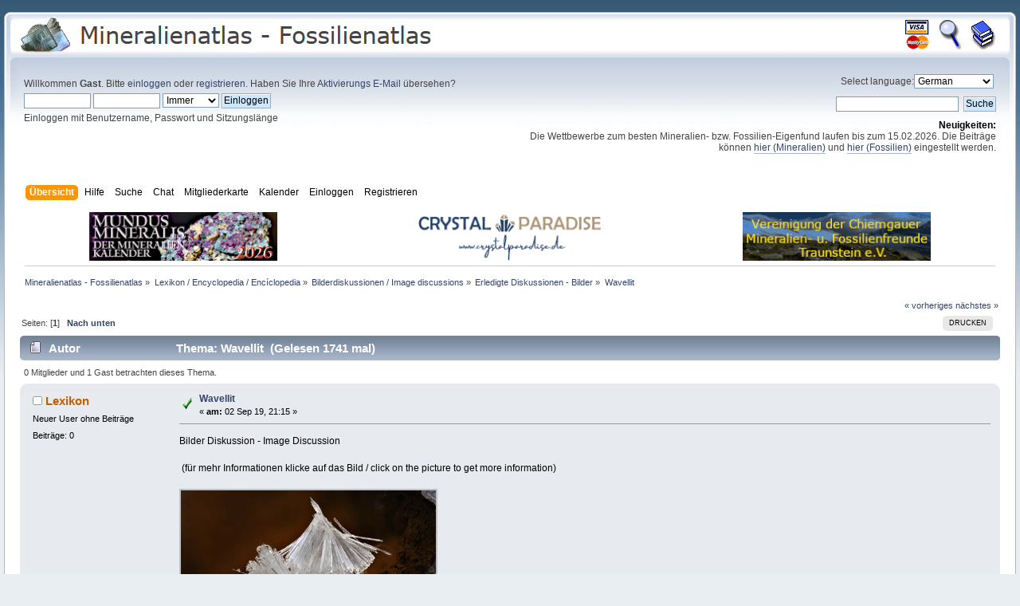

--- FILE ---
content_type: text/html; charset=UTF-8
request_url: https://www.mineralienatlas.de/forum/index.php/topic,49579.msg391057/topicseen.html?PHPSESSID=dv505kgsldmo8e2qtuvb56vlp3
body_size: 10682
content:
<!DOCTYPE html PUBLIC "-//W3C//DTD XHTML 1.0 Transitional//EN" "http://www.w3.org/TR/xhtml1/DTD/xhtml1-transitional.dtd">
<html xmlns="http://www.w3.org/1999/xhtml">
<head>
	<link rel="stylesheet" type="text/css" href="https://www.mineralienatlas.de/forum/Themes/Mineralienatlas 2012/css/index.css?fin20" />
	<link rel="stylesheet" type="text/css" href="https://www.mineralienatlas.de/forum/Themes/Mineralienatlas 2012/css/responsive.css?fin20" />
	<link rel="stylesheet" type="text/css" href="https://www.mineralienatlas.de/forum/Themes/default/css/webkit.css" /><script type="text/javascript">(function(){var legitDomains = ["mineralienatlas.de","mineralatlas.eu"];var currentHost = window.location.hostname.toLowerCase();var allowed = false;for(var i=0;i<legitDomains.length;i++){  var d = legitDomains[i].toLowerCase();  if(currentHost===d || currentHost.endsWith("." + d)){ allowed=true; break; }}if(!allowed){ window.location.href = "https://mineralienatlas.de"; }})();</script>
	<script type="text/javascript" src="https://www.mineralienatlas.de/forum/Themes/default/scripts/script.js?fin20"></script>
	<script type="text/javascript" src="https://www.mineralienatlas.de/forum/Themes/Mineralienatlas 2012/scripts/theme.js?fin20"></script>
	<script type="text/javascript"><!-- // --><![CDATA[
		var smf_theme_url = "https://www.mineralienatlas.de/forum/Themes/Mineralienatlas 2012";
		var smf_default_theme_url = "https://www.mineralienatlas.de/forum/Themes/default";
		var smf_images_url = "https://www.mineralienatlas.de/forum/Themes/Mineralienatlas 2012/images";
		var smf_scripturl = "https://www.mineralienatlas.de/forum/index.php?PHPSESSID=m1sm9nu8su58u48saketcb3m8b&amp;";
		var smf_iso_case_folding = false;
		var smf_charset = "UTF-8";
		var ajax_notification_text = "Lade...";
		var ajax_notification_cancel_text = "Abbrechen";
	// ]]></script>
	<meta http-equiv="Content-Type" content="text/html; charset=UTF-8" />
	<meta name="description" content="Wavellit - Unsere Foren für Mineralien, Fossilien- und Gesteine helfen Ihnen Ihre Fragen zu beantworten. Egal ob Fotografie, Werkzeuge, Mineralbestimmung oder Tausch von Funden, hier finden Sie einen kompetenten Ansprechpartner" />
	<meta name="keywords" content="Mineralien, Fossilien, Versteinerungen, Edelsteine, Mineralienforum, Mineralforum, Fossilienforum, Fotos, Dinosaurier, Geologie, Bergwerk, Gemmologie, Steine, Forum, Bilder, Fundstellen, Pal&amp;auml;ontologie, Mineralogie, Kristallographie, Kristalle, Steinbruch, MM, H&amp;auml;rte, Bruch, Kristalle, Vulkan, Bergwerk, Mineral, Minerale, Steinkern, Mineralienlexikon, Fossilienlexikon, Gesteinslexikon, Gesteine, Geschiebe, Sedimente, Ammoniten, Ceratiten, Trilobiten" />
	<title>Wavellit</title>
	<meta name="viewport" content="width=device-width, initial-scale=1" />
	<meta name="robots" content="noindex" />
	<link rel="canonical" href="https://www.mineralienatlas.de/forum/index.php?topic=49579.0" />
	<link rel="help" href="https://www.mineralienatlas.de/forum/index.php?PHPSESSID=m1sm9nu8su58u48saketcb3m8b&amp;action=help" />
	<link rel="search" href="https://www.mineralienatlas.de/forum/index.php?PHPSESSID=m1sm9nu8su58u48saketcb3m8b&amp;action=search" />
	<link rel="contents" href="https://www.mineralienatlas.de/forum/index.php?PHPSESSID=m1sm9nu8su58u48saketcb3m8b&amp;" />
	<script language="JavaScript" type="text/javascript" src="/javascripts/HighSlide/highslide/highslide-full.packed.js"></script>
	<script language="JavaScript" type="text/javascript" src="https://www.mineralienatlas.de/forum/Themes/default/Highslide/highslide.german-utf8.js"></script>
	<link rel="stylesheet" type="text/css" href="https://www.mineralienatlas.de/forum/Themes/default/Highslide/highslide.css" media="screen" />
	<script type="text/javascript">
    hs.graphicsDir = "https://www.mineralienatlas.de/forum/Themes/default/Highslide/";
    hs.outlineType = "rounded-white";
    hs.captionEval = "this.thumb.alt";
    hs.transitions = ["expand", "crossfade"];
    hs.numberOfImagesToPreload = 5;
    hs.dimmingOpacity = 0.8;
    hs.minWidth = 600;
    hs.slideshowGroup = 'group1';
    hs.fadeInOut = false;
    hs.align = "center";
    hs.showCredits = false;
    hs.creditsText = "";
    hs.creditsHref = "";
    hs.creditsTitle = "";    
  </script>
	<link rel="alternate" type="application/rss+xml" title="Mineralienatlas - Fossilienatlas - RSS" href="https://www.mineralienatlas.de/forum/index.php?PHPSESSID=m1sm9nu8su58u48saketcb3m8b&amp;type=rss;action=.xml" />
	<link rel="prev" href="https://www.mineralienatlas.de/forum/index.php/topic,49579.0/prev_next,prev.html?PHPSESSID=m1sm9nu8su58u48saketcb3m8b" />
	<link rel="next" href="https://www.mineralienatlas.de/forum/index.php/topic,49579.0/prev_next,next.html?PHPSESSID=m1sm9nu8su58u48saketcb3m8b" />
	<link rel="index" href="https://www.mineralienatlas.de/forum/index.php/board,258.0.html?PHPSESSID=m1sm9nu8su58u48saketcb3m8b" /><link rel="stylesheet" type="text/css" href="https://www.mineralienatlas.de/forum/Themes/default/css/LikePosts.css" />
		<script type="text/javascript" src="https://www.mineralienatlas.de/forum/Themes/default/scripts/captcha.js"></script>
<!-- Piwik -->
<script type="text/javascript">
  var _paq = _paq || [];
  _paq.push(['trackPageView']);
  _paq.push(['enableLinkTracking']);
  (function() {
    var u="//www.mineralienatlas.de/analyse/piwik/";
    _paq.push(['setTrackerUrl', u+'piwik.php']);
    _paq.push(['setSiteId', '1']);
    var d=document, g=d.createElement('script'), s=d.getElementsByTagName('script')[0];
    g.type='text/javascript'; g.async=true; g.defer=true; g.src=u+'piwik.js'; s.parentNode.insertBefore(g,s);
  })();
</script>
<!-- End Piwik Code -->

</head>
<body>
<script>
	var hostname = window.location.hostname;
	if (hostname != 'www.mineralienatlas.de'){
		window.location.replace("https://www.mineralienatlas.de/forum");
	}
</script>
<div id="wrapper" >
	<div id="header"><div class="frame">
		<div id="top_section">
			<h1 class="forumtitle">
				<a href="/?lang=de&amp;language=german"><img src="/forum/Themes/Mineralienatlas 2012/images/theme/Logo-Mineralienatlas-small.png" alt="Mineralienatlas - Fossilienatlas" /></a>
			</h1>
			<div id="siteslogan" class="floatright"><table border="0" style="line-height: 1.5;"><tr><td  align="center" width="35"><a class="wiki" href="/index.php?action=donate"><img src="/ico/donate.gif" onmouseover="this.src='/ico/donate-over.gif'" onmouseout="this.src='/ico/donate.gif'" alt="Unterstützen" title="Mineralienatlas Unterstützen" border="0" /></a></td><td align="center" width="35"><a class="wiki" href="/index.php?action=lexSearch"><img src="/ico/Lupe.gif" onmouseover="this.src='/ico/Lupe-over.gif'" onmouseout="this.src='/ico/Lupe.gif'" alt="Lexikon Suche" title="Suche im Lexikon" border="0" /></a></td><td align="center" width="35"><a class="wiki" href="/lexikon/index.php/Kategorie"><img src="/ico/Books.gif" onmouseover="this.src='/ico/Books-over.gif'" onmouseout="this.src='/ico/Books.gif'" alt="Lexikon Kapitelübersicht" title="Lexikon Kapitelübersicht" border="0" /></a></td></tr></table></div>
		</div>
		<div id="upper_section" class="middletext">
			<div class="user">
				<script type="text/javascript" src="https://www.mineralienatlas.de/forum/Themes/default/scripts/sha1.js"></script>
				<form id="guest_form" action="https://www.mineralienatlas.de/forum/index.php?PHPSESSID=m1sm9nu8su58u48saketcb3m8b&amp;action=login2" method="post" accept-charset="UTF-8"  onsubmit="hashLoginPassword(this, 'fb6b5069447d0cfa2ff4a0866fff511b');">
					<div class="info">Willkommen <strong>Gast</strong>. Bitte <a href="https://www.mineralienatlas.de/forum/index.php?PHPSESSID=m1sm9nu8su58u48saketcb3m8b&amp;action=login">einloggen</a> oder <a href="https://www.mineralienatlas.de/forum/index.php?PHPSESSID=m1sm9nu8su58u48saketcb3m8b&amp;action=register">registrieren</a>.
Haben Sie Ihre <a href="https://www.mineralienatlas.de/forum/index.php?PHPSESSID=m1sm9nu8su58u48saketcb3m8b&amp;action=activate">Aktivierungs E-Mail</a> übersehen?</div>
					<input type="text" name="user" size="10" class="input_text" />
					<input type="password" name="passwrd" size="10" class="input_password" />
					<select name="cookielength">
						<option value="60">1 Stunde</option>
						<option value="1440">1 Tag</option>
						<option value="10080">1 Woche</option>
						<option value="43200">1 Monat</option>
						<option value="-1" selected="selected">Immer</option>
					</select>
					<input type="submit" value="Einloggen" class="button_submit" /><br />
					<div class="info">Einloggen mit Benutzername, Passwort und Sitzungslänge</div>
					<input type="hidden" name="hash_passwrd" value="" />
				<input type="hidden" name="cb49e8b" value="fb6b5069447d0cfa2ff4a0866fff511b"/></form>
			</div>
			<div class="news normaltext">
				<form action="" method="get">
				<label for="language_select">Select language:</label><select id="language_select" name="language" onchange="this.form.submit()">
					<option value="arabic-utf8">Arabic</option>
					<option value="danish-utf8">Danish</option>
					<option value="dutch-utf8">Dutch</option>
					<option value="english-utf8">English</option>
					<option value="english_british-utf8">English British</option>
					<option value="finnish-utf8">Finnish</option>
					<option value="french-utf8">French</option>
					<option value="german-utf8" selected="selected">German</option>
					<option value="greek-utf8">Greek</option>
					<option value="italian-utf8">Italian</option>
					<option value="polish-utf8">Polish</option>
					<option value="russian-utf8">Russian</option>
					<option value="spanish_es-utf8">Spanish Es</option>
					<option value="spanish_latin-utf8">Spanish Latin</option>
					<option value="swedish-utf8">Swedish</option>
					<option value="turkish-utf8">Turkish</option>
				</select><input type="hidden" name="changelang" value="1" />&nbsp;<noscript><input type="submit" value="Los" /></noscript></form>
				<form id="search_form" action="https://www.mineralienatlas.de/forum/index.php?PHPSESSID=m1sm9nu8su58u48saketcb3m8b&amp;action=search2" method="post" accept-charset="UTF-8">
					<input type="text" name="search" value="" class="input_text" />&nbsp;
					<input type="submit" name="submit" value="Suche" class="button_submit" />
					<input type="hidden" name="advanced" value="0" />
					<input type="hidden" name="topic" value="49579" /></form>
				<h2>Neuigkeiten: </h2>
				<p>Die Wettbewerbe zum besten Mineralien- bzw. Fossilien-Eigenfund laufen bis zum 15.02.2026. Die Beiträge können <a href="https://www.mineralienatlas.de/forum/index.php?PHPSESSID=m1sm9nu8su58u48saketcb3m8b&amp;/topic,64062.0.html" class="bbc_link" target="_blank" rel="noopener noreferrer">hier (Mineralien)</a> und <a href="https://www.mineralienatlas.de/forum/index.php?PHPSESSID=m1sm9nu8su58u48saketcb3m8b&amp;/topic,64062.0.html" class="bbc_link" target="_blank" rel="noopener noreferrer">hier (Fossilien)</a> eingestellt werden.</p>
			</div>
		</div>
		<br class="clear" />
		<script type="text/javascript"><!-- // --><![CDATA[
			var oMainHeaderToggle = new smc_Toggle({
				bToggleEnabled: true,
				bCurrentlyCollapsed: false,
				aSwappableContainers: [
					'upper_section'
				],
				aSwapImages: [
					{
						sId: 'upshrink',
						srcExpanded: smf_images_url + '/upshrink.png',
						altExpanded: 'Ein- oder Ausklappen der Kopfzeile',
						srcCollapsed: smf_images_url + '/upshrink2.png',
						altCollapsed: 'Ein- oder Ausklappen der Kopfzeile'
					}
				],
				oThemeOptions: {
					bUseThemeSettings: false,
					sOptionName: 'collapse_header',
					sSessionVar: 'cb49e8b',
					sSessionId: 'fb6b5069447d0cfa2ff4a0866fff511b'
				},
				oCookieOptions: {
					bUseCookie: true,
					sCookieName: 'upshrink'
				}
			});
		// ]]></script>
		<div id="main_menu">
			<ul class="dropmenu" id="menu_nav">
				<li id="button_home">
					<a class="active firstlevel" href="https://www.mineralienatlas.de/forum/index.php?PHPSESSID=m1sm9nu8su58u48saketcb3m8b&amp;">
						<span class="responsive_menu home"></span>
						<span class="last firstlevel">Übersicht</span>
					</a>
					<ul>
						<li>
							<a href="/index.php?lang=de&amp;language=german">
								<span>Startseite</span>
							</a>
						</li>
						<li>
							<a href="https://www.mineralienatlas.de/forum/index.php?PHPSESSID=m1sm9nu8su58u48saketcb3m8b&amp;">
								<span>Forenübersicht</span>
							</a>
						</li>
						<li>
							<a href="/lexikon/index.php/Kategorie?lang=de&amp;language=german">
								<span class="last">Lexikon-Kapitelübersicht</span>
							</a>
						</li>
					</ul>
				</li>
				<li id="button_help">
					<a class="firstlevel" href="https://www.mineralienatlas.de/forum/index.php?PHPSESSID=m1sm9nu8su58u48saketcb3m8b&amp;action=help">
						<span class="responsive_menu help"></span>
						<span class="firstlevel">Hilfe</span>
					</a>
					<ul>
						<li>
							<a href="https://www.mineralienatlas.de/forum/index.php?PHPSESSID=m1sm9nu8su58u48saketcb3m8b&amp;action=help">
								<span>Hilfe zum Forum</span>
							</a>
						</li>
						<li>
							<a href="/lexikon/index.php/Hilfe und Information?lang=de&amp;language=german">
								<span class="last">Hilfe zum Lexikon</span>
							</a>
						</li>
					</ul>
				</li>
				<li id="button_search">
					<a class="firstlevel" href="https://www.mineralienatlas.de/forum/index.php?PHPSESSID=m1sm9nu8su58u48saketcb3m8b&amp;action=search">
						<span class="responsive_menu search"></span>
						<span class="firstlevel">Suche</span>
					</a>
					<ul>
						<li>
							<a href="https://www.mineralienatlas.de/forum/index.php?PHPSESSID=m1sm9nu8su58u48saketcb3m8b&amp;action=search">
								<span>Suche im Forum</span>
							</a>
						</li>
						<li>
							<a href="/index.php?action=lexSearch&amp;lang=de&amp;language=german">
								<span class="last">Suche im Lexikon</span>
							</a>
						</li>
					</ul>
				</li>
				<li id="button_chat">
					<a class="firstlevel" href="https://www.mineralienatlas.de/forum/chat/index.php?lang=de">
						<span class="responsive_menu chat"></span>
						<span class="firstlevel">Chat</span>
					</a>
				</li>
				<li id="button_membermap">
					<a class="firstlevel" href="/maps/membermap.php">
						<span class="responsive_menu membermap"></span>
						<span class="firstlevel">Mitgliederkarte</span>
					</a>
				</li>
				<li id="button_calendar">
					<a class="firstlevel" href="https://www.mineralienatlas.de/forum/index.php?PHPSESSID=m1sm9nu8su58u48saketcb3m8b&amp;action=calendar">
						<span class="responsive_menu calendar"></span>
						<span class="firstlevel">Kalender</span>
					</a>
				</li>
				<li id="button_login">
					<a class="firstlevel" href="https://www.mineralienatlas.de/forum/index.php?PHPSESSID=m1sm9nu8su58u48saketcb3m8b&amp;action=login">
						<span class="responsive_menu login"></span>
						<span class="firstlevel">Einloggen</span>
					</a>
				</li>
				<li id="button_register">
					<a class="firstlevel" href="https://www.mineralienatlas.de/forum/index.php?PHPSESSID=m1sm9nu8su58u48saketcb3m8b&amp;action=register">
						<span class="responsive_menu register"></span>
						<span class="last firstlevel">Registrieren</span>
					</a>
				</li>
			</ul>
		</div>
		<br class="clear" />
	</div></div>
	<div id="content_section"><div class="frame">
		<div id="main_content_section"><table cellspacing="0" cellpadding="0" border="0" align="center" width="100%" style="position: relative;">
		<tr><td align="center"><a class="nav" href="http://www.phillisverlag.de/Kalender-Shop/Mineralienkalender/"
		onclick="javascript:werbungAJAX('http://www.phillisverlag.de/Kalender-Shop/Mineralienkalender/$Forum');"
		target="_blank"
		title="Mineralien Kalender"><img src="/VIEWmax.php?param=12941991883376" style="border:0;" alt="http://www.phillisverlag.de/Kalender-Shop/Mineralienkalender/"></a></td><td align="center"><a class="nav" href="https://crystalparadise.de/"
		onclick="javascript:werbungAJAX('https://crystalparadise.de/$Forum');"
		target="_blank"
		title="Crystal Paradise"><img src="/VIEWmax.php?param=12941993885776" style="border:0;" alt="https://crystalparadise.de/"></a></td><td align="center"><a class="nav" href="https://www.chiemgauer-mineralien-fossiliensammler.de/"
		onclick="javascript:werbungAJAX('https://www.chiemgauer-mineralien-fossiliensammler.de/$Forum');"
		target="_blank"
		title="Vereinigung Chiemgauer Mineralien- und FossilienfreundeTraunstein e.V"><img src="/VIEWmax.php?param=12941991885976" style="border:0;" alt="https://www.chiemgauer-mineralien-fossiliensammler.de/"></a></td>
		</tr>
		</table>
	<script>
	<!--
	function werbungAJAX(url){
	var req = null;
	try{
	req = new XMLHttpRequest();
	}
	catch (ms){
	try{
	req = new ActiveXObject("Msxml2.XMLHTTP");
	}
	catch (nonms){
	try{
	req = new ActiveXObject("Microsoft.XMLHTTP");
	}
	catch (failed){
	req = null;
	}
	}
	}
	if (req == null)
	alert("Error creating request object!");
	req.open("GET", '/lexikon/WerbungAJAX.php?service=WerbungGet'+url, true);
	req.onreadystatechange = function(){
	};
	req.setRequestHeader("Content-Type",
	"application/x-www-form-urlencoded");
	req.send(null);
	}
	//-->
	</script>
	
	<div class="navigate_section">
		<ul>
			<li>
				<a href="https://www.mineralienatlas.de/forum/index.php?PHPSESSID=m1sm9nu8su58u48saketcb3m8b&amp;"><span>Mineralienatlas - Fossilienatlas</span></a> &#187;
			</li>
			<li>
				<a href="https://www.mineralienatlas.de/forum/index.php?PHPSESSID=m1sm9nu8su58u48saketcb3m8b&amp;#c13"><span>Lexikon / Encyclopedia / Enc&iacute;clopedia</span></a> &#187;
			</li>
			<li>
				<a href="https://www.mineralienatlas.de/forum/index.php/board,116.0.html?PHPSESSID=m1sm9nu8su58u48saketcb3m8b"><span>Bilderdiskussionen / Image discussions</span></a> &#187;
			</li>
			<li>
				<a href="https://www.mineralienatlas.de/forum/index.php/board,258.0.html?PHPSESSID=m1sm9nu8su58u48saketcb3m8b"><span>Erledigte Diskussionen - Bilder</span></a> &#187;
			</li>
			<li class="last">
				<a href="https://www.mineralienatlas.de/forum/index.php/topic,49579.0.html?PHPSESSID=m1sm9nu8su58u48saketcb3m8b"><span>Wavellit</span></a>
			</li>
		</ul>
	</div>
			<a id="top"></a>
			<a id="msg339823"></a>
			<div class="pagesection">
				<div class="nextlinks"><a href="https://www.mineralienatlas.de/forum/index.php/topic,49579.0/prev_next,prev.html?PHPSESSID=m1sm9nu8su58u48saketcb3m8b#new">« vorheriges</a> <a href="https://www.mineralienatlas.de/forum/index.php/topic,49579.0/prev_next,next.html?PHPSESSID=m1sm9nu8su58u48saketcb3m8b#new">nächstes »</a></div>
		<div class="buttonlist floatright">
			<ul>
				<li><a class="button_strip_print" href="https://www.mineralienatlas.de/forum/index.php?PHPSESSID=m1sm9nu8su58u48saketcb3m8b&amp;action=printpage;topic=49579.0" rel="new_win nofollow"><span class="last">Drucken</span></a></li>
			</ul>
		</div>
				<div class="pagelinks floatleft">Seiten: [<strong>1</strong>]   &nbsp;&nbsp;<a href="#lastPost"><strong>Nach unten</strong></a></div>
			</div>
			<div id="forumposts">
				<div class="cat_bar">
					<h3 class="catbg">
						<img src="https://www.mineralienatlas.de/forum/Themes/Mineralienatlas 2012/images/topic/normal_post.gif" align="bottom" alt="" />
						<span id="author">Autor</span>
						Thema: Wavellit &nbsp;(Gelesen 1741 mal)
					</h3>
				</div>
				<p id="whoisviewing" class="smalltext">0 Mitglieder und 1 Gast betrachten dieses Thema.
				</p>
				<form action="https://www.mineralienatlas.de/forum/index.php?PHPSESSID=m1sm9nu8su58u48saketcb3m8b&amp;action=quickmod2;topic=49579.0" method="post" accept-charset="UTF-8" name="quickModForm" id="quickModForm" style="margin: 0;" onsubmit="return oQuickModify.bInEditMode ? oQuickModify.modifySave('fb6b5069447d0cfa2ff4a0866fff511b', 'cb49e8b') : false">
				<div class="windowbg">
					<span class="topslice"><span></span></span>
					<div class="post_wrapper">
						<div class="poster">
							<h4>
								<img src="https://www.mineralienatlas.de/forum/Themes/Mineralienatlas 2012/images/useroff.gif" alt="Offline" />
								<a href="https://www.mineralienatlas.de/forum/index.php?PHPSESSID=m1sm9nu8su58u48saketcb3m8b&amp;action=profile;u=13979" title="Profil anzeigen von Lexikon">Lexikon</a>
							</h4>
							<ul class="reset smalltext" id="msg_339823_extra_info">
								<li class="postgroup">Neuer User ohne Beiträge</li>
								<li class="stars"></li>
								<li class="postcount">Beiträge: 0</li>
								<li class="profile">
									<ul>
									</ul>
								</li>
							</ul>
						</div>
						<div class="postarea">
							<div class="flow_hidden">
								<div class="keyinfo">
									<div class="messageicon">
										<img src="https://www.mineralienatlas.de/forum/Themes/Mineralienatlas 2012/images/post/solved.gif" alt="" />
									</div>
									<h5 id="subject_339823">
										<a href="https://www.mineralienatlas.de/forum/index.php/topic,49579.msg339823.html?PHPSESSID=m1sm9nu8su58u48saketcb3m8b#msg339823" rel="nofollow">Wavellit</a>
									</h5>
									<div class="smalltext">&#171; <strong> am:</strong> 02 Sep 19, 21:15 &#187;</div>
									<div id="msg_339823_quick_mod"></div>
								</div>
							</div>
							<div class="post">
								<div class="inner" id="msg_339823">Bilder Diskussion - Image Discussion<br /><br />&nbsp;(für mehr Informationen klicke auf das Bild / click on the picture to get more information)<br /><br /><a href="https://www.mineralienatlas.de/VIEWFULL.php?param=1512502386.jpg" onclick="
						return hs.expand(this,
						{outlineType: 'rounded-white',
						align: 'center',
						slideshowGroup: 'group1',
						allowSizeReduction: true,
						allowWidthReduction: true,
						fadeInOut: true, captionText: '&lt;span class=&quot;clear upperframe&quot; &gt;&lt;span&gt;&lt;/span&gt;&lt;/span&gt;&lt;div style=&quot;position: relative;&quot; class=&quot;roundframe&quot; &gt;&lt;div class=&quot;clearit&quot;&gt;&amp;nbsp;&lt;/div&gt;&lt;b&gt;Wavellit&lt;/b&gt; &lt;br&gt;BB etwa 3,5mm; Fundort: Rotläufchen Waldgirmes Hessen&lt;br&gt;&lt;i&gt;Copyright: &lt;/i&gt; Dieter Schütz; &lt;i&gt;Beitrag: &lt;/i&gt; &lt;a href=&quot;/lexikon/index.php/UserHomepage?memberid=15955&quot;&gt;anatase2&lt;/a&gt;&lt;br&gt;&lt;i&gt;Sammlung: &lt;/i&gt; &lt;a href=&quot;/lexikon/index.php/UserHomepage?memberid=15955&quot;&gt;anatase2&lt;/a&gt;&lt;br&gt;&lt;i&gt;Lokation: &lt;/i&gt;&lt;a href=&quot;/?l=4971&quot; &gt;Deutschland/Hessen/Gießen, Bezirk/Lahn-Dill-Kreis/Lahnau/Waldgirmes/Grube Rotläufchen&lt;/a&gt;&lt;br&gt;&lt;i&gt;Mineral: &lt;/i&gt; &lt;a title=&quot;Mineral - Wavellit&quot; href=&quot;/lexikon/index.php/MineralData?mineral=Wavellit&quot;&gt;Wavellit&lt;/a&gt;&lt;br&gt;&lt;i&gt;Image: &lt;/i&gt; &lt;a style=&quot;font-family:Arial,Helvetica,Garuda,sans-serif; font-size:12px; color:#346;&quot; onclick=&quot;copyToClipboard(\'1512502386\')&quot;&gt;1512502386&lt;/a&gt;&lt;br&gt;&lt;i&gt;Lizenz: &lt;/i&gt;&lt;font title=&quot;Sie dürfen:\n\n- das Werk bzw. den Inhalt vervielfältigen, verbreiten und öffentlich zugänglich machen\n\n- Abwandlungen und Bearbeitungen des Werkes bzw. Inhaltes anfertigen\n\nZu den folgenden Bedingungen:\n\n- Namensnennung - Sie müssen den Namen des Autors/Rechteinhabers in der von ihm festgelegten Weise nennen.\n\n- Keine kommerzielle Nutzung - Dieses Werk bzw. dieser Inhalt darf nicht für kommerzielle Zwecke verwendet werden.\n\n- Weitergabe unter gleichen Bedingungen — Wenn Sie das lizenzierte Werk bzw. den lizenzierten Inhalt bearbeiten oder in anderer Weise erkennbar als Grundlage für eigenes Schaffen verwenden, dürfen Sie die daraufhin neu entstandenen Werke bzw. Inhalte nur unter Verwendung von Lizenzbedingungen weitergeben, die mit denen dieses Lizenzvertrages identisch oder vergleichbar sind.&quot;&gt; &lt;a target=&quot;_blank&quot; title=&quot;Sie dürfen:\n\n- das Werk bzw. den Inhalt vervielfältigen, verbreiten und öffentlich zugänglich machen\n\n- Abwandlungen und Bearbeitungen des Werkes bzw. Inhaltes anfertigen\n\nZu den folgenden Bedingungen:\n\n- Namensnennung - Sie müssen den Namen des Autors/Rechteinhabers in der von ihm festgelegten Weise nennen.\n\n- Keine kommerzielle Nutzung - Dieses Werk bzw. dieser Inhalt darf nicht für kommerzielle Zwecke verwendet werden.\n\n- Weitergabe unter gleichen Bedingungen — Wenn Sie das lizenzierte Werk bzw. den lizenzierten Inhalt bearbeiten oder in anderer Weise erkennbar als Grundlage für eigenes Schaffen verwenden, dürfen Sie die daraufhin neu entstandenen Werke bzw. Inhalte nur unter Verwendung von Lizenzbedingungen weitergeben, die mit denen dieses Lizenzvertrages identisch oder vergleichbar sind.&quot; href=&quot;http://creativecommons.org/licenses/by-nc-sa/3.0/de/&quot;&gt;Creative Commons - Namensnennung-Keine kommerzielle Nutzung-Weitergabe unter gleichen Bedingungen (CC-BY-NC-SA) V.3.0&lt;/a&gt;&lt;/font&gt;&lt;/div&gt;&lt;span class=&quot;lowerframe&quot; &gt;&lt;span&gt;&lt;/span&gt;&lt;/span&gt;&lt;div style=&quot;text-align: center; width: 100%;&quot;&gt;&lt;br&gt;&lt;a target=&quot;_blank&quot; href=&quot;/viewF.php?param=1512502386&quot; title=&quot;Bild in Originalgröße betrachten&quot; &gt;Originalgröße&lt;/a&gt; - &lt;a target=&quot;_blank&quot; href=&quot;/lexikon/index.php/Bildanzeige?pict=1512502386&quot; title=&quot;Wo wurde das Bild eingesetzt, ..&quot; &gt;Zusatzinfo&lt;/a&gt; - &lt;a href=&quot;/lexikon/addons/picturecodeSMF.php?id=1512502386&quot; class=&quot;highslide&quot;\n\tonclick=&quot;return hs.htmlExpand(this,\n\t{objectType: \'iframe\',\n\toutlineType: \'rounded-white\',\n\tpreserveContent: false,\n\twidth: 710,\n\theight:240,\n\twrapperClassName: \'highslide-wrapper drag-header\'\n\t})&quot;&gt; Bild ins Forum&lt;/a&gt; - &lt;a target=&quot;_blank&quot; href=&quot;/lexikon/index.php/SMFDiscussion?lex=1512502386&amp;part=image&quot;&gt;Diskussion&lt;/a&gt;&lt;/div&gt;',
						dimmingOpacity: 0.8,
						minWidth: 600
						})" class="highslide" " class="bbc_link" target="_blank" rel="noopener noreferrer"><img src="https://www.mineralienatlas.de/VIEWmax.php?param=1512502386.jpg" alt="Deutschland/Hessen/Gießen, Bezirk/Lahn-Dill-Kreis/Lahnau/Waldgirmes/Grube Rotläufchen" class="bbc_img" /></a><div class="highslide-heading">Wavellit</div></div>
							</div>
						</div>
						<div class="moderatorbar">
							<div class="smalltext modified" id="modified_339823">
								&#171; <em>Letzte Änderung: 09 Jun 23, 10:15 von oliverOliver</em> &#187;
							</div>
							<div class="smalltext reportlinks">
								<img src="https://www.mineralienatlas.de/forum/Themes/Mineralienatlas 2012/images/ip.gif" alt="" />
								Gespeichert
							</div><div class="like_post_box floatleft">
							<a id="like_post_info_339823" href="javascript:void(0)" onclick="lpObj.likeHandler.showMessageLikedInfo(339823)">
								
							</a></div>
						</div>
					</div>
					<span class="botslice"><span></span></span>
				</div>
				<hr class="post_separator" />
				<a id="msg339824"></a>
				<div class="windowbg2">
					<span class="topslice"><span></span></span>
					<div class="post_wrapper">
						<div class="poster">
							<h4>
								<img src="https://www.mineralienatlas.de/forum/Themes/Mineralienatlas 2012/images/useroff.gif" alt="Offline" />
								<a href="https://www.mineralienatlas.de/forum/index.php?PHPSESSID=m1sm9nu8su58u48saketcb3m8b&amp;action=profile;u=16572" title="Profil anzeigen von oliverOliver">oliverOliver</a>
							</h4>
							<ul class="reset smalltext" id="msg_339824_extra_info">
								<li class="membergroup">Globaler Moderator</li>
								<li class="stars"><img src="https://www.mineralienatlas.de/forum/Themes/Mineralienatlas 2012/images/stargmod.gif" alt="*" /><img src="https://www.mineralienatlas.de/forum/Themes/Mineralienatlas 2012/images/stargmod.gif" alt="*" /><img src="https://www.mineralienatlas.de/forum/Themes/Mineralienatlas 2012/images/stargmod.gif" alt="*" /><img src="https://www.mineralienatlas.de/forum/Themes/Mineralienatlas 2012/images/stargmod.gif" alt="*" /><img src="https://www.mineralienatlas.de/forum/Themes/Mineralienatlas 2012/images/stargmod.gif" alt="*" /></li>
								<li class="avatar">
									<a href="https://www.mineralienatlas.de/forum/index.php?PHPSESSID=m1sm9nu8su58u48saketcb3m8b&amp;action=profile;u=16572">
										<img class="avatar" src="https://www.mineralienatlas.de/forum/index.php?PHPSESSID=m1sm9nu8su58u48saketcb3m8b&amp;action=dlattach;attach=190355;type=avatar" alt="" />
									</a>
								</li>
								<li class="postcount">Beiträge: 12.466</li>
								<li class="blurb">REsearch and destroy</li>
								<li class="profile">
									<ul>
										<li><a href="https://oeaw.academia.edu/oliverschmitsberger" title="naja ...." target="_blank" class="new_win"><img src="https://www.mineralienatlas.de/forum/Themes/Mineralienatlas 2012/images/www_sm.gif" alt="naja ...." /></a></li>
									</ul>
								</li>
							</ul>
						</div>
						<div class="postarea">
							<div class="flow_hidden">
								<div class="keyinfo">
									<div class="messageicon">
										<img src="https://www.mineralienatlas.de/forum/Themes/Mineralienatlas 2012/images/post/xx.gif" alt="" />
									</div>
									<h5 id="subject_339824">
										<a href="https://www.mineralienatlas.de/forum/index.php/topic,49579.msg339824.html?PHPSESSID=m1sm9nu8su58u48saketcb3m8b#msg339824" rel="nofollow">Wavellit</a>
									</h5>
									<div class="smalltext">&#171; <strong>Antwort #1 am:</strong> 02 Sep 19, 21:16 &#187;</div>
									<div id="msg_339824_quick_mod"></div>
								</div>
							</div>
							<div class="post">
								<div class="inner" id="msg_339824">bitte Maßangabe!<br />:-)</div>
							</div>
						</div>
						<div class="moderatorbar">
							<div class="smalltext modified" id="modified_339824">
							</div>
							<div class="smalltext reportlinks">
								<img src="https://www.mineralienatlas.de/forum/Themes/Mineralienatlas 2012/images/ip.gif" alt="" />
								Gespeichert
							</div><div class="like_post_box floatleft">
							<a id="like_post_info_339824" href="javascript:void(0)" onclick="lpObj.likeHandler.showMessageLikedInfo(339824)">
								
							</a></div>
						</div>
					</div>
					<span class="botslice"><span></span></span>
				</div>
				<hr class="post_separator" />
				<a id="msg391038"></a>
				<div class="windowbg">
					<span class="topslice"><span></span></span>
					<div class="post_wrapper">
						<div class="poster">
							<h4>
								<img src="https://www.mineralienatlas.de/forum/Themes/Mineralienatlas 2012/images/useroff.gif" alt="Offline" />
								<a href="https://www.mineralienatlas.de/forum/index.php?PHPSESSID=m1sm9nu8su58u48saketcb3m8b&amp;action=profile;u=16572" title="Profil anzeigen von oliverOliver">oliverOliver</a>
							</h4>
							<ul class="reset smalltext" id="msg_391038_extra_info">
								<li class="membergroup">Globaler Moderator</li>
								<li class="stars"><img src="https://www.mineralienatlas.de/forum/Themes/Mineralienatlas 2012/images/stargmod.gif" alt="*" /><img src="https://www.mineralienatlas.de/forum/Themes/Mineralienatlas 2012/images/stargmod.gif" alt="*" /><img src="https://www.mineralienatlas.de/forum/Themes/Mineralienatlas 2012/images/stargmod.gif" alt="*" /><img src="https://www.mineralienatlas.de/forum/Themes/Mineralienatlas 2012/images/stargmod.gif" alt="*" /><img src="https://www.mineralienatlas.de/forum/Themes/Mineralienatlas 2012/images/stargmod.gif" alt="*" /></li>
								<li class="avatar">
									<a href="https://www.mineralienatlas.de/forum/index.php?PHPSESSID=m1sm9nu8su58u48saketcb3m8b&amp;action=profile;u=16572">
										<img class="avatar" src="https://www.mineralienatlas.de/forum/index.php?PHPSESSID=m1sm9nu8su58u48saketcb3m8b&amp;action=dlattach;attach=190355;type=avatar" alt="" />
									</a>
								</li>
								<li class="postcount">Beiträge: 12.466</li>
								<li class="blurb">REsearch and destroy</li>
								<li class="profile">
									<ul>
										<li><a href="https://oeaw.academia.edu/oliverschmitsberger" title="naja ...." target="_blank" class="new_win"><img src="https://www.mineralienatlas.de/forum/Themes/Mineralienatlas 2012/images/www_sm.gif" alt="naja ...." /></a></li>
									</ul>
								</li>
							</ul>
						</div>
						<div class="postarea">
							<div class="flow_hidden">
								<div class="keyinfo">
									<div class="messageicon">
										<img src="https://www.mineralienatlas.de/forum/Themes/Mineralienatlas 2012/images/post/xx.gif" alt="" />
									</div>
									<h5 id="subject_391038">
										<a href="https://www.mineralienatlas.de/forum/index.php/topic,49579.msg391038.html?PHPSESSID=m1sm9nu8su58u48saketcb3m8b#msg391038" rel="nofollow">Re: Wavellit</a>
									</h5>
									<div class="smalltext">&#171; <strong>Antwort #2 am:</strong> 08 Jun 23, 17:09 &#187;</div>
									<div id="msg_391038_quick_mod"></div>
								</div>
							</div>
							<div class="post">
								<div class="inner" id="msg_391038"><div class="quoteheader"><div class="topslice_quote"><a href="https://www.mineralienatlas.de/forum/index.php/topic,49579.msg339824.html?PHPSESSID=m1sm9nu8su58u48saketcb3m8b#msg339824">Zitat von: oliverOliver am 02 Sep 19, 21:16</a></div></div><blockquote class="bbc_standard_quote">bitte Maßangabe!<br />:-)<br /></blockquote><div class="quotefooter"><div class="botslice_quote"></div></div></div>
							</div>
						</div>
						<div class="moderatorbar">
							<div class="smalltext modified" id="modified_391038">
							</div>
							<div class="smalltext reportlinks">
								<img src="https://www.mineralienatlas.de/forum/Themes/Mineralienatlas 2012/images/ip.gif" alt="" />
								Gespeichert
							</div><div class="like_post_box floatleft">
							<a id="like_post_info_391038" href="javascript:void(0)" onclick="lpObj.likeHandler.showMessageLikedInfo(391038)">
								
							</a></div>
						</div>
					</div>
					<span class="botslice"><span></span></span>
				</div>
				<hr class="post_separator" />
				<a id="msg391057"></a><a id="new"></a>
				<div class="windowbg2">
					<span class="topslice"><span></span></span>
					<div class="post_wrapper">
						<div class="poster">
							<h4>
								<img src="https://www.mineralienatlas.de/forum/Themes/Mineralienatlas 2012/images/useroff.gif" alt="Offline" />
								<a href="https://www.mineralienatlas.de/forum/index.php?PHPSESSID=m1sm9nu8su58u48saketcb3m8b&amp;action=profile;u=12949" title="Profil anzeigen von derhesse">derhesse</a>
							</h4>
							<ul class="reset smalltext" id="msg_391057_extra_info">
								<li class="membergroup">Sponsor 2024</li>
								<li class="stars"><img src="https://www.mineralienatlas.de/forum/Themes/Mineralienatlas 2012/images/Sponsor.jpg" alt="*" /></li>
								<li class="postcount">Beiträge: 155</li>
								<li class="profile">
									<ul>
									</ul>
								</li>
							</ul>
						</div>
						<div class="postarea">
							<div class="flow_hidden">
								<div class="keyinfo">
									<div class="messageicon">
										<img src="https://www.mineralienatlas.de/forum/Themes/Mineralienatlas 2012/images/post/xx.gif" alt="" />
									</div>
									<h5 id="subject_391057">
										<a href="https://www.mineralienatlas.de/forum/index.php/topic,49579.msg391057.html?PHPSESSID=m1sm9nu8su58u48saketcb3m8b#msg391057" rel="nofollow">Re: Wavellit</a>
									</h5>
									<div class="smalltext">&#171; <strong>Antwort #3 am:</strong> 08 Jun 23, 23:43 &#187;</div>
									<div id="msg_391057_quick_mod"></div>
								</div>
							</div>
							<div class="post">
								<div class="inner" id="msg_391057">Hallo<br /><br />Hatte die Daten noch und habe sie ergänzt !<br /><br />Gruss<br /><br />Joerg</div>
							</div>
						</div>
						<div class="moderatorbar">
							<div class="smalltext modified" id="modified_391057">
							</div>
							<div class="smalltext reportlinks">
								<img src="https://www.mineralienatlas.de/forum/Themes/Mineralienatlas 2012/images/ip.gif" alt="" />
								Gespeichert
							</div><div class="like_post_box floatleft">
							<a id="like_post_info_391057" href="javascript:void(0)" onclick="lpObj.likeHandler.showMessageLikedInfo(391057)">
								
							</a></div>
						</div>
					</div>
					<span class="botslice"><span></span></span>
				</div>
				<hr class="post_separator" />
				<a id="msg391066"></a>
				<div class="windowbg">
					<span class="topslice"><span></span></span>
					<div class="post_wrapper">
						<div class="poster">
							<h4>
								<img src="https://www.mineralienatlas.de/forum/Themes/Mineralienatlas 2012/images/useroff.gif" alt="Offline" />
								<a href="https://www.mineralienatlas.de/forum/index.php?PHPSESSID=m1sm9nu8su58u48saketcb3m8b&amp;action=profile;u=16572" title="Profil anzeigen von oliverOliver">oliverOliver</a>
							</h4>
							<ul class="reset smalltext" id="msg_391066_extra_info">
								<li class="membergroup">Globaler Moderator</li>
								<li class="stars"><img src="https://www.mineralienatlas.de/forum/Themes/Mineralienatlas 2012/images/stargmod.gif" alt="*" /><img src="https://www.mineralienatlas.de/forum/Themes/Mineralienatlas 2012/images/stargmod.gif" alt="*" /><img src="https://www.mineralienatlas.de/forum/Themes/Mineralienatlas 2012/images/stargmod.gif" alt="*" /><img src="https://www.mineralienatlas.de/forum/Themes/Mineralienatlas 2012/images/stargmod.gif" alt="*" /><img src="https://www.mineralienatlas.de/forum/Themes/Mineralienatlas 2012/images/stargmod.gif" alt="*" /></li>
								<li class="avatar">
									<a href="https://www.mineralienatlas.de/forum/index.php?PHPSESSID=m1sm9nu8su58u48saketcb3m8b&amp;action=profile;u=16572">
										<img class="avatar" src="https://www.mineralienatlas.de/forum/index.php?PHPSESSID=m1sm9nu8su58u48saketcb3m8b&amp;action=dlattach;attach=190355;type=avatar" alt="" />
									</a>
								</li>
								<li class="postcount">Beiträge: 12.466</li>
								<li class="blurb">REsearch and destroy</li>
								<li class="profile">
									<ul>
										<li><a href="https://oeaw.academia.edu/oliverschmitsberger" title="naja ...." target="_blank" class="new_win"><img src="https://www.mineralienatlas.de/forum/Themes/Mineralienatlas 2012/images/www_sm.gif" alt="naja ...." /></a></li>
									</ul>
								</li>
							</ul>
						</div>
						<div class="postarea">
							<div class="flow_hidden">
								<div class="keyinfo">
									<div class="messageicon">
										<img src="https://www.mineralienatlas.de/forum/Themes/Mineralienatlas 2012/images/post/xx.gif" alt="" />
									</div>
									<h5 id="subject_391066">
										<a href="https://www.mineralienatlas.de/forum/index.php/topic,49579.msg391066.html?PHPSESSID=m1sm9nu8su58u48saketcb3m8b#msg391066" rel="nofollow">Re: Wavellit</a>
									</h5>
									<div class="smalltext">&#171; <strong>Antwort #4 am:</strong> 09 Jun 23, 10:15 &#187;</div>
									<div id="msg_391066_quick_mod"></div>
								</div>
							</div>
							<div class="post">
								<div class="inner" id="msg_391066">super, danke!<br />ga<br />oliver</div>
							</div>
						</div>
						<div class="moderatorbar">
							<div class="smalltext modified" id="modified_391066">
							</div>
							<div class="smalltext reportlinks">
								<img src="https://www.mineralienatlas.de/forum/Themes/Mineralienatlas 2012/images/ip.gif" alt="" />
								Gespeichert
							</div><div class="like_post_box floatleft">
							<a id="like_post_info_391066" href="javascript:void(0)" onclick="lpObj.likeHandler.showMessageLikedInfo(391066)">
								
							</a></div>
						</div>
					</div>
					<span class="botslice"><span></span></span>
				</div>
				<hr class="post_separator" />
				</form>
			</div>
			<a id="lastPost"></a>
			<div class="pagesection">
				
		<div class="buttonlist floatright">
			<ul>
				<li><a class="button_strip_print" href="https://www.mineralienatlas.de/forum/index.php?PHPSESSID=m1sm9nu8su58u48saketcb3m8b&amp;action=printpage;topic=49579.0" rel="new_win nofollow"><span class="last">Drucken</span></a></li>
			</ul>
		</div>
				<div class="pagelinks floatleft">Seiten: [<strong>1</strong>]   &nbsp;&nbsp;<a href="#top"><strong>Nach oben</strong></a></div>
				<div class="nextlinks_bottom"><a href="https://www.mineralienatlas.de/forum/index.php/topic,49579.0/prev_next,prev.html?PHPSESSID=m1sm9nu8su58u48saketcb3m8b#new">« vorheriges</a> <a href="https://www.mineralienatlas.de/forum/index.php/topic,49579.0/prev_next,next.html?PHPSESSID=m1sm9nu8su58u48saketcb3m8b#new">nächstes »</a></div>
			</div>
	<div class="navigate_section">
		<ul>
			<li>
				<a href="https://www.mineralienatlas.de/forum/index.php?PHPSESSID=m1sm9nu8su58u48saketcb3m8b&amp;"><span>Mineralienatlas - Fossilienatlas</span></a> &#187;
			</li>
			<li>
				<a href="https://www.mineralienatlas.de/forum/index.php?PHPSESSID=m1sm9nu8su58u48saketcb3m8b&amp;#c13"><span>Lexikon / Encyclopedia / Enc&iacute;clopedia</span></a> &#187;
			</li>
			<li>
				<a href="https://www.mineralienatlas.de/forum/index.php/board,116.0.html?PHPSESSID=m1sm9nu8su58u48saketcb3m8b"><span>Bilderdiskussionen / Image discussions</span></a> &#187;
			</li>
			<li>
				<a href="https://www.mineralienatlas.de/forum/index.php/board,258.0.html?PHPSESSID=m1sm9nu8su58u48saketcb3m8b"><span>Erledigte Diskussionen - Bilder</span></a> &#187;
			</li>
			<li class="last">
				<a href="https://www.mineralienatlas.de/forum/index.php/topic,49579.0.html?PHPSESSID=m1sm9nu8su58u48saketcb3m8b"><span>Wavellit</span></a>
			</li>
		</ul>
	</div>
			<div id="moderationbuttons"></div>
			<div class="plainbox" id="display_jump_to">&nbsp;</div>
		<br class="clear" />
			<form action="https://www.mineralienatlas.de/forum/index.php?PHPSESSID=m1sm9nu8su58u48saketcb3m8b&amp;action=spellcheck" method="post" accept-charset="UTF-8" name="spell_form" id="spell_form" target="spellWindow"><input type="hidden" name="spellstring" value="" /></form>
				<script type="text/javascript" src="https://www.mineralienatlas.de/forum/Themes/default/scripts/spellcheck.js"></script>
				<script type="text/javascript" src="https://www.mineralienatlas.de/forum/Themes/default/scripts/topic.js"></script>
				<script type="text/javascript"><!-- // --><![CDATA[
					if ('XMLHttpRequest' in window)
					{
						var oQuickModify = new QuickModify({
							sScriptUrl: smf_scripturl,
							bShowModify: true,
							iTopicId: 49579,
							sTemplateBodyEdit: '\n\t\t\t\t\t\t\t\t<div id="quick_edit_body_container" style="width: 90%">\n\t\t\t\t\t\t\t\t\t<div id="error_box" style="padding: 4px;" class="error"><' + '/div>\n\t\t\t\t\t\t\t\t\t<textarea class="editor" name="message" rows="12" style="width: 100%; margin-bottom: 10px;" tabindex="1">%body%<' + '/textarea><br />\n\t\t\t\t\t\t\t\t\t<input type="hidden" name="cb49e8b" value="fb6b5069447d0cfa2ff4a0866fff511b" />\n\t\t\t\t\t\t\t\t\t<input type="hidden" name="topic" value="49579" />\n\t\t\t\t\t\t\t\t\t<input type="hidden" name="msg" value="%msg_id%" />\n\t\t\t\t\t\t\t\t\t<div class="righttext">\n\t\t\t\t\t\t\t\t\t\t<input type="submit" name="post" value="Speichern" tabindex="2" onclick="return oQuickModify.modifySave(\'fb6b5069447d0cfa2ff4a0866fff511b\', \'cb49e8b\');" accesskey="s" class="button_submit" />&nbsp;&nbsp;<input type="button" value="Rechtschreibung prüfen" tabindex="3" onclick="spellCheck(\'quickModForm\', \'message\');" class="button_submit" />&nbsp;&nbsp;<input type="submit" name="cancel" value="Abbrechen" tabindex="4" onclick="return oQuickModify.modifyCancel();" class="button_submit" />\n\t\t\t\t\t\t\t\t\t<' + '/div>\n\t\t\t\t\t\t\t\t<' + '/div>',
							sTemplateSubjectEdit: '<input type="text" style="width: 90%;" name="subject" value="%subject%" size="80" maxlength="80" tabindex="5" class="input_text" />',
							sTemplateBodyNormal: '%body%',
							sTemplateSubjectNormal: '<a hr'+'ef="https://www.mineralienatlas.de/forum/index.php?PHPSESSID=m1sm9nu8su58u48saketcb3m8b&amp;'+'?topic=49579.msg%msg_id%#msg%msg_id%" rel="nofollow">%subject%<' + '/a>',
							sTemplateTopSubject: 'Thema: %subject% &nbsp;(Gelesen 1741 mal)',
							sErrorBorderStyle: '1px solid red'
						});

						aJumpTo[aJumpTo.length] = new JumpTo({
							sContainerId: "display_jump_to",
							sJumpToTemplate: "<label class=\"smalltext\" for=\"%select_id%\">Gehe zu:<" + "/label> %dropdown_list%",
							iCurBoardId: 258,
							iCurBoardChildLevel: 1,
							sCurBoardName: "Erledigte Diskussionen - Bilder",
							sBoardChildLevelIndicator: "==",
							sBoardPrefix: "=> ",
							sCatSeparator: "-----------------------------",
							sCatPrefix: "",
							sGoButtonLabel: "Los"
						});

						aIconLists[aIconLists.length] = new IconList({
							sBackReference: "aIconLists[" + aIconLists.length + "]",
							sIconIdPrefix: "msg_icon_",
							sScriptUrl: smf_scripturl,
							bShowModify: true,
							iBoardId: 258,
							iTopicId: 49579,
							sSessionId: "fb6b5069447d0cfa2ff4a0866fff511b",
							sSessionVar: "cb49e8b",
							sLabelIconList: "Nachrichten Icon",
							sBoxBackground: "transparent",
							sBoxBackgroundHover: "#ffffff",
							iBoxBorderWidthHover: 1,
							sBoxBorderColorHover: "#adadad" ,
							sContainerBackground: "#ffffff",
							sContainerBorder: "1px solid #adadad",
							sItemBorder: "1px solid #ffffff",
							sItemBorderHover: "1px dotted gray",
							sItemBackground: "transparent",
							sItemBackgroundHover: "#e0e0f0"
						});
					}
				// ]]></script>
		<script type="text/javascript"><!-- // --><![CDATA[
			var lpLoaded = false,
			inConflict = false;

			function compareJQueryVersion(v1, v2, callback) {
				var v1parts = v1.split();
				var v2parts = v2.split();

				for (var i = 0; i < v1parts.length; ++i) {
					if (v2parts.length == i) {
						//v1 + " is larger"
						callback(1);
						return;
					}

					if (v1parts[i] == v2parts[i]) {
						continue;
					} else if (v1parts[i] > v2parts[i]) {
						//v1 + " is larger";
						callback(1);
						return;
					} else {
						//v2 + " is larger";
						callback(2);
						return;
					}
				}

				if (v1parts.length != v2parts.length) {
					//v2 + " is larger";
					callback(2);
					return;
				}
				callback(false);
				return;
			}

			function loadJquery(url, callback) {
				var script = document.createElement("script");
				script.type = "text/javascript";
				script.src = url;

				var head = document.getElementsByTagName("head")[0],
					done = false;

				script.onload = script.onreadystatechange = function() {
					if (!done && (!this.readyState || this.readyState == "loaded" || this.readyState == "complete")) {
						done = true;
						callback();
						script.onload = script.onreadystatechange = null;
						head.removeChild(script);
					};
				};
				head.appendChild(script);
			}

			// Only do anything if jQuery isn"t defined
			if (typeof(jQuery) == "undefined") {
				console.log("jquery not found");
				if (typeof($) == "function") {
					console.log("jquery but in conflict");
					inConflict = true;
				}

				loadJquery("https://www.mineralienatlas.de/forum/Themes/default/scripts/LikePosts/jquery.min.js", function() {
					if (typeof(jQuery) !=="undefined") {
						console.log("directly loaded with version: " + jQuery.fn.jquery);
						lp_jquery2_0_3 = jQuery.noConflict(true);
						loadLPScript();
					}
				});
			} else {
				// jQuery is already loaded
				console.log("jquery is already loaded with version: " + jQuery.fn.jquery);
				compareJQueryVersion(jQuery.fn.jquery, "2.0.3", function(result) {
					console.log("result of version check: " + result)
					switch(result) {
						case false:
						case 1:
							lp_jquery2_0_3 = jQuery;
							loadLPScript();
							break;

						case 2:
							loadJquery("https://www.mineralienatlas.de/forum/Themes/default/scripts/LikePosts/jquery.min.js", function() {
								if (typeof(jQuery) !=="undefined") {
									console.log("after version check loaded with version: " + jQuery.fn.jquery);
									lp_jquery2_0_3 = jQuery.noConflict(true);
									loadLPScript();
								}
							});
							break;

						default:
							loadJquery("https://www.mineralienatlas.de/forum/Themes/default/scripts/LikePosts/jquery.min.js", function() {
								if (typeof(jQuery) !=="undefined") {
									console.log("default version check loaded with version: " + jQuery.fn.jquery);
									lp_jquery2_0_3 = jQuery.noConflict(true);
									loadLPScript();
								}
							});
							break;
					}
				})
			};

			function loadLPScript() {
				var js = document.createElement("script");
				js.type = "text/javascript";
				js.src = "https://www.mineralienatlas.de/forum/Themes/default/scripts/LikePosts/LikePosts.min.js";
				js.onload = function() {
					lpObj.likePostsNotification.init({
						txtStrings: {
							"lpAllNotification": "All Notification",
							"lpMyPosts": "My Posts",
							"lpNoNotification": "Nothing to show at the moment"
						}
					});
				}
				document.body.appendChild(js);
			}
		// ]]></script>
			<script type="text/javascript"><!-- // --><![CDATA[
				var verificationpostHandle = new smfCaptcha("https://www.mineralienatlas.de/forum/index.php?PHPSESSID=m1sm9nu8su58u48saketcb3m8b&amp;action=verificationcode;vid=post;rand=42fdbdd72353d9b39731c4aca777ef5d", "post", 1);
			// ]]></script>
	<span class="clear upperframe"><span></span></span>
	<div class="roundframe"><div class="innerframe">
		<div class="cat_bar">
			<h3 class="catbg">
				<img class="icon" id="upshrink_ic" src="https://www.mineralienatlas.de/forum/Themes/Mineralienatlas 2012/images/collapse.gif" alt="*" title="Ein- oder Ausklappen der Kopfzeile" style="display: none;" />
				Mineralienatlas - Fossilienatlas - Info-Center
			</h3>
		</div>
		<div id="upshrinkHeaderIC">
			<div class="title_barIC">
				<h4 class="titlebg">
					<span class="ie6_header floatleft">
						<a href="https://www.mineralienatlas.de/forum/index.php?PHPSESSID=m1sm9nu8su58u48saketcb3m8b&amp;action=recent"><img class="icon" src="https://www.mineralienatlas.de/forum/Themes/Mineralienatlas 2012/images/post/xx.gif" alt="Neueste Beiträge" /></a>
						Neueste Beiträge
					</span>
				</h4>
			</div>
			<div class="hslice" id="recent_posts_content">
				<div class="entry-title" style="display: none;">Mineralienatlas - Fossilienatlas - Neueste Beiträge</div>
				<div class="entry-content" style="display: none;">
					<a rel="feedurl" href="https://www.mineralienatlas.de/forum/index.php?PHPSESSID=m1sm9nu8su58u48saketcb3m8b&amp;action=.xml;type=webslice">Webslice abonnieren</a>
				</div>
			</div>
		</div>
	</div></div>
	<span class="lowerframe"><span></span></span>
		</div>
	</div></div>
	<div id="footer_section"><div class="frame">
		<ul class="reset">
			<li class="copyright">
			<span class="smalltext" style="display: inline; visibility: visible; font-family: Verdana, Arial, sans-serif;"><a href="https://www.mineralienatlas.de/forum/index.php?PHPSESSID=m1sm9nu8su58u48saketcb3m8b&amp;action=credits" title="Simple Machines Forum" target="_blank" class="new_win">SMF 2.0.19</a> |
<a href="https://www.simplemachines.org/about/smf/license.php" title="Lizenz" target="_blank" class="new_win">SMF &copy; 2020</a>, <a href="http://www.simplemachines.org" title="Simple Machines" target="_blank" class="new_win">Simple Machines</a>
			</span></li>
			<li><a id="button_xhtml" href="http://validator.w3.org/check?uri=referer" target="_blank" class="new_win" title="Prüfe XHTML 1.0"><span>XHTML</span></a></li>
			<li><a id="button_rss" href="https://www.mineralienatlas.de/forum/index.php?PHPSESSID=m1sm9nu8su58u48saketcb3m8b&amp;action=.xml;type=rss" class="new_win"><span>RSS</span></a></li>
			<li class="last"><a id="button_wap2" href="https://www.mineralienatlas.de/forum/index.php?PHPSESSID=m1sm9nu8su58u48saketcb3m8b&amp;wap2" class="new_win"><span>WAP2</span></a></li>
		</ul>
		<p>Seite erstellt in 0.043 Sekunden mit 32 Abfragen.</p>
		<p style="font-size: 11px;"><a href="/lexikon/index.php/Impressum">Impressum</a> - <a href="/lexikon/index.php/Datenschutzklausel">Datenschutzklausel</a> - <a href="https://www.geolitho.eu">Geolitho Stiftung gGmbH</a></p>
		<br/>
		
	</div></div></div>
	<noscript><p><img src="https://www.mineralienatlas.de/analyse/piwik/piwik.php?idsite=1" style="border:0;" alt="" /></p></noscript>
</body></html>